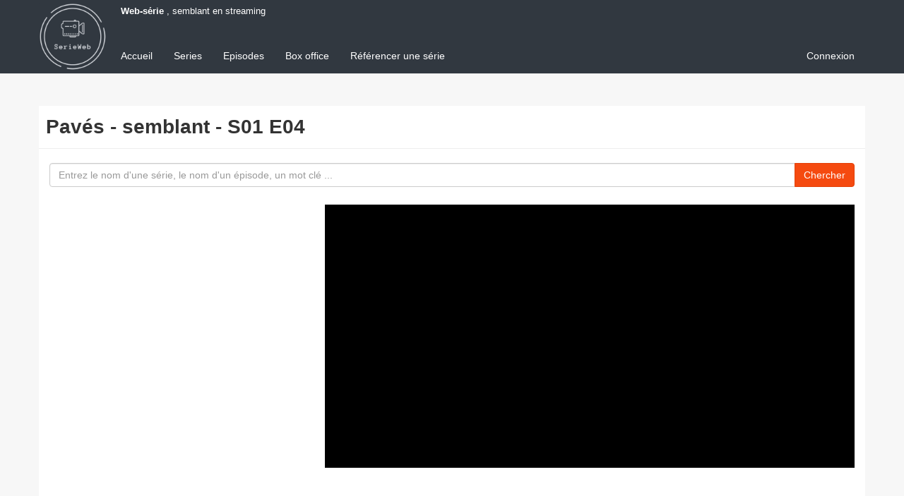

--- FILE ---
content_type: text/html; charset=utf-8
request_url: https://www.serieweb.com/paves-semblant-9022
body_size: 9368
content:
<!DOCTYPE html>
<html>
  <head>
    <meta http-equiv="Content-type" content="text/html; charset=utf-8" />
    <meta http-equiv="X-UA-Compatible" content="IE=edge">
    <meta name="viewport" content="width=device-width, initial-scale=1">

    <title>WEB-SÉRIE PAVÉS : SEMBLANT SUR SERIE WEB .COM</title>
    <meta name="title" content="web-série Pavés : semblant sur serie web .com" />
    <meta name="keywords" content="web-series, webseries, web-série, webserie, série web, série web tv, web-série tv" />
    <meta name="description" content="semblant est un épisode en streaming de la web-série Pavés, diffusé le 12 novembre, à voir sur serie web .com" />
    <meta name="robots" content="noindex,follow,noarchive" />

    <meta property="fb:admins" content="500124770" />
    <meta property="fb:page_id" content="187210774650838" />
    <meta property="fb:app_id" content="130581833630094" />

          <link rel="image_src" href="https://asset0.serieweb.com/photos/video/80a/80a4edce0ebde26bd2ebb99607f057b9.large.jpg" />
      <meta property="og:title" content="Pavés - semblant"/>
      <meta property="og:type" content="video.episode"/>
      <meta property="og:url" content="https://www.serieweb.com/paves-semblant-9022"/>
      <meta property="og:image" content="https://asset0.serieweb.com/photos/video/80a/80a4edce0ebde26bd2ebb99607f057b9.large.jpg"/>
      <meta property="og:site_name" content="Série Web"/>
      <meta property="og:description" content="semblant est un épisode en streaming de la web-série Pavés, diffusé le 12 novembre, à voir sur serie web .com"/>


    <link rel="icon" href="/favicon.png" type="image/png">
    <link rel="alternate" type="application/rss+xml" title="Derniers épisodes des web-séries" href="https://www.serieweb.com/webisodes.rss" />
    <link rel="stylesheet" media="screen" href="https://asset0.serieweb.com/assets/application-665afb9a0ec12086d1ebf4f67cc9c13e424f105c0afc9146e8b4517a2ffbc01a.css" />
    <meta name="csrf-param" content="authenticity_token" />
<meta name="csrf-token" content="62AF2OxIoPYqWT7I4tXzh7Eg2AS0+O91X+6AZXPNfGUxHy78hraPtn1/PYHumxYyHJqGodn8KDmcHr0hmbh/lA==" />

    <script type="text/javascript">
      if (parent.frames.length>0) { window.top.location.href = location.href;};

      window.google_analytics_uacct = "UA-24954301-3";
      window.google_analytics_domain_name = ".serieweb.com";
    </script>

    <script>
  (function(){/*
  
   Copyright The Closure Library Authors.
   SPDX-License-Identifier: Apache-2.0
  */
  'use strict';var g=function(a){var b=0;return function(){return b<a.length?{done:!1,value:a[b++]}:{done:!0}}},l=this||self,m=/^[\w+/_-]+[=]{0,2}$/,p=null,q=function(){},r=function(a){var b=typeof a;if("object"==b)if(a){if(a instanceof Array)return"array";if(a instanceof Object)return b;var c=Object.prototype.toString.call(a);if("[object Window]"==c)return"object";if("[object Array]"==c||"number"==typeof a.length&&"undefined"!=typeof a.splice&&"undefined"!=typeof a.propertyIsEnumerable&&!a.propertyIsEnumerable("splice"))return"array";
  if("[object Function]"==c||"undefined"!=typeof a.call&&"undefined"!=typeof a.propertyIsEnumerable&&!a.propertyIsEnumerable("call"))return"function"}else return"null";else if("function"==b&&"undefined"==typeof a.call)return"object";return b},u=function(a,b){function c(){}c.prototype=b.prototype;a.prototype=new c;a.prototype.constructor=a};var v=function(a,b){Object.defineProperty(l,a,{configurable:!1,get:function(){return b},set:q})};var y=function(a,b){this.b=a===w&&b||"";this.a=x},x={},w={};var aa=function(a,b){a.src=b instanceof y&&b.constructor===y&&b.a===x?b.b:"type_error:TrustedResourceUrl";if(null===p)b:{b=l.document;if((b=b.querySelector&&b.querySelector("script[nonce]"))&&(b=b.nonce||b.getAttribute("nonce"))&&m.test(b)){p=b;break b}p=""}b=p;b&&a.setAttribute("nonce",b)};var z=function(){return Math.floor(2147483648*Math.random()).toString(36)+Math.abs(Math.floor(2147483648*Math.random())^+new Date).toString(36)};var A=function(a,b){b=String(b);"application/xhtml+xml"===a.contentType&&(b=b.toLowerCase());return a.createElement(b)},B=function(a){this.a=a||l.document||document};B.prototype.appendChild=function(a,b){a.appendChild(b)};var C=function(a,b,c,d,e,f){try{var k=a.a,h=A(a.a,"SCRIPT");h.async=!0;aa(h,b);k.head.appendChild(h);h.addEventListener("load",function(){e();d&&k.head.removeChild(h)});h.addEventListener("error",function(){0<c?C(a,b,c-1,d,e,f):(d&&k.head.removeChild(h),f())})}catch(n){f()}};var ba=l.atob("aHR0cHM6Ly93d3cuZ3N0YXRpYy5jb20vaW1hZ2VzL2ljb25zL21hdGVyaWFsL3N5c3RlbS8xeC93YXJuaW5nX2FtYmVyXzI0ZHAucG5n"),ca=l.atob("WW91IGFyZSBzZWVpbmcgdGhpcyBtZXNzYWdlIGJlY2F1c2UgYWQgb3Igc2NyaXB0IGJsb2NraW5nIHNvZnR3YXJlIGlzIGludGVyZmVyaW5nIHdpdGggdGhpcyBwYWdlLg=="),da=l.atob("RGlzYWJsZSBhbnkgYWQgb3Igc2NyaXB0IGJsb2NraW5nIHNvZnR3YXJlLCB0aGVuIHJlbG9hZCB0aGlzIHBhZ2Uu"),ea=function(a,b,c){this.b=a;this.f=new B(this.b);this.a=null;this.c=[];this.g=!1;this.i=b;this.h=c},F=function(a){if(a.b.body&&!a.g){var b=
  function(){D(a);l.setTimeout(function(){return E(a,3)},50)};C(a.f,a.i,2,!0,function(){l[a.h]||b()},b);a.g=!0}},D=function(a){for(var b=G(1,5),c=0;c<b;c++){var d=H(a);a.b.body.appendChild(d);a.c.push(d)}b=H(a);b.style.bottom="0";b.style.left="0";b.style.position="fixed";b.style.width=G(100,110).toString()+"%";b.style.zIndex=G(2147483544,2147483644).toString();b.style["background-color"]=I(249,259,242,252,219,229);b.style["box-shadow"]="0 0 12px #888";b.style.color=I(0,10,0,10,0,10);b.style.display=
  "flex";b.style["justify-content"]="center";b.style["font-family"]="Roboto, Arial";c=H(a);c.style.width=G(80,85).toString()+"%";c.style.maxWidth=G(750,775).toString()+"px";c.style.margin="24px";c.style.display="flex";c.style["align-items"]="flex-start";c.style["justify-content"]="center";d=A(a.f.a,"IMG");d.className=z();d.src=ba;d.style.height="24px";d.style.width="24px";d.style["padding-right"]="16px";var e=H(a),f=H(a);f.style["font-weight"]="bold";f.textContent=ca;var k=H(a);k.textContent=da;J(a,
  e,f);J(a,e,k);J(a,c,d);J(a,c,e);J(a,b,c);a.a=b;a.b.body.appendChild(a.a);b=G(1,5);for(c=0;c<b;c++)d=H(a),a.b.body.appendChild(d),a.c.push(d)},J=function(a,b,c){for(var d=G(1,5),e=0;e<d;e++){var f=H(a);b.appendChild(f)}b.appendChild(c);c=G(1,5);for(d=0;d<c;d++)e=H(a),b.appendChild(e)},G=function(a,b){return Math.floor(a+Math.random()*(b-a))},I=function(a,b,c,d,e,f){return"rgb("+G(Math.max(a,0),Math.min(b,255)).toString()+","+G(Math.max(c,0),Math.min(d,255)).toString()+","+G(Math.max(e,0),Math.min(f,
  255)).toString()+")"},H=function(a){a=A(a.f.a,"DIV");a.className=z();return a},E=function(a,b){0>=b||null!=a.a&&0!=a.a.offsetHeight&&0!=a.a.offsetWidth||(fa(a),D(a),l.setTimeout(function(){return E(a,b-1)},50))},fa=function(a){var b=a.c;var c="undefined"!=typeof Symbol&&Symbol.iterator&&b[Symbol.iterator];b=c?c.call(b):{next:g(b)};for(c=b.next();!c.done;c=b.next())(c=c.value)&&c.parentNode&&c.parentNode.removeChild(c);a.c=[];(b=a.a)&&b.parentNode&&b.parentNode.removeChild(b);a.a=null};var ia=function(a,b,c,d,e){var f=ha(c),k=function(n){n.appendChild(f);l.setTimeout(function(){f?(0!==f.offsetHeight&&0!==f.offsetWidth?b():a(),f.parentNode&&f.parentNode.removeChild(f)):a()},d)},h=function(n){document.body?k(document.body):0<n?l.setTimeout(function(){h(n-1)},e):b()};h(3)},ha=function(a){var b=document.createElement("div");b.className=a;b.style.width="1px";b.style.height="1px";b.style.position="absolute";b.style.left="-10000px";b.style.top="-10000px";b.style.zIndex="-10000";return b};var K={},L=null;var M=function(){},N="function"==typeof Uint8Array,O=function(a,b){a.b=null;b||(b=[]);a.j=void 0;a.f=-1;a.a=b;a:{if(b=a.a.length){--b;var c=a.a[b];if(!(null===c||"object"!=typeof c||Array.isArray(c)||N&&c instanceof Uint8Array)){a.g=b-a.f;a.c=c;break a}}a.g=Number.MAX_VALUE}a.i={}},P=[],Q=function(a,b){if(b<a.g){b+=a.f;var c=a.a[b];return c===P?a.a[b]=[]:c}if(a.c)return c=a.c[b],c===P?a.c[b]=[]:c},R=function(a,b,c){a.b||(a.b={});if(!a.b[c]){var d=Q(a,c);d&&(a.b[c]=new b(d))}return a.b[c]};
  M.prototype.h=N?function(){var a=Uint8Array.prototype.toJSON;Uint8Array.prototype.toJSON=function(){var b;void 0===b&&(b=0);if(!L){L={};for(var c="ABCDEFGHIJKLMNOPQRSTUVWXYZabcdefghijklmnopqrstuvwxyz0123456789".split(""),d=["+/=","+/","-_=","-_.","-_"],e=0;5>e;e++){var f=c.concat(d[e].split(""));K[e]=f;for(var k=0;k<f.length;k++){var h=f[k];void 0===L[h]&&(L[h]=k)}}}b=K[b];c=[];for(d=0;d<this.length;d+=3){var n=this[d],t=(e=d+1<this.length)?this[d+1]:0;h=(f=d+2<this.length)?this[d+2]:0;k=n>>2;n=(n&
  3)<<4|t>>4;t=(t&15)<<2|h>>6;h&=63;f||(h=64,e||(t=64));c.push(b[k],b[n],b[t]||"",b[h]||"")}return c.join("")};try{return JSON.stringify(this.a&&this.a,S)}finally{Uint8Array.prototype.toJSON=a}}:function(){return JSON.stringify(this.a&&this.a,S)};var S=function(a,b){return"number"!==typeof b||!isNaN(b)&&Infinity!==b&&-Infinity!==b?b:String(b)};M.prototype.toString=function(){return this.a.toString()};var T=function(a){O(this,a)};u(T,M);var U=function(a){O(this,a)};u(U,M);var ja=function(a,b){this.c=new B(a);var c=R(b,T,5);c=new y(w,Q(c,4)||"");this.b=new ea(a,c,Q(b,4));this.a=b},ka=function(a,b,c,d){b=new T(b?JSON.parse(b):null);b=new y(w,Q(b,4)||"");C(a.c,b,3,!1,c,function(){ia(function(){F(a.b);d(!1)},function(){d(!0)},Q(a.a,2),Q(a.a,3),Q(a.a,1))})};var la=function(a,b){V(a,"internal_api_load_with_sb",function(c,d,e){ka(b,c,d,e)});V(a,"internal_api_sb",function(){F(b.b)})},V=function(a,b,c){a=l.btoa(a+b);v(a,c)},W=function(a,b,c){for(var d=[],e=2;e<arguments.length;++e)d[e-2]=arguments[e];e=l.btoa(a+b);e=l[e];if("function"==r(e))e.apply(null,d);else throw Error("API not exported.");};var X=function(a){O(this,a)};u(X,M);var Y=function(a){this.h=window;this.a=a;this.b=Q(this.a,1);this.f=R(this.a,T,2);this.g=R(this.a,U,3);this.c=!1};Y.prototype.start=function(){ma();var a=new ja(this.h.document,this.g);la(this.b,a);na(this)};
  var ma=function(){var a=function(){if(!l.frames.googlefcPresent)if(document.body){var b=document.createElement("iframe");b.style.display="none";b.style.width="0px";b.style.height="0px";b.style.border="none";b.style.zIndex="-1000";b.style.left="-1000px";b.style.top="-1000px";b.name="googlefcPresent";document.body.appendChild(b)}else l.setTimeout(a,5)};a()},na=function(a){var b=Date.now();W(a.b,"internal_api_load_with_sb",a.f.h(),function(){var c;var d=a.b,e=l[l.btoa(d+"loader_js")];if(e){e=l.atob(e);
  e=parseInt(e,10);d=l.btoa(d+"loader_js").split(".");var f=l;d[0]in f||"undefined"==typeof f.execScript||f.execScript("var "+d[0]);for(;d.length&&(c=d.shift());)d.length?f[c]&&f[c]!==Object.prototype[c]?f=f[c]:f=f[c]={}:f[c]=null;c=Math.abs(b-e);c=1728E5>c?0:c}else c=-1;0!=c&&(W(a.b,"internal_api_sb"),Z(a,Q(a.a,6)))},function(c){Z(a,c?Q(a.a,4):Q(a.a,5))})},Z=function(a,b){a.c||(a.c=!0,a=new l.XMLHttpRequest,a.open("GET",b,!0),a.send())};(function(a,b){l[a]=function(c){for(var d=[],e=0;e<arguments.length;++e)d[e-0]=arguments[e];l[a]=q;b.apply(null,d)}})("__d3lUW8vwsKlB__",function(a){"function"==typeof window.atob&&(a=window.atob(a),a=new X(a?JSON.parse(a):null),(new Y(a)).start())});}).call(this);
  
  window.__d3lUW8vwsKlB__("[base64]");
</script>


    <script type='text/javascript'>
      var _gaq = _gaq || [];
      _gaq.push(['_setAccount', 'UA-24954301-3']);
      _gaq.push(['_trackPageview']);

      (function() {
        var ga = document.createElement('script'); ga.type = 'text/javascript'; ga.async = true;
        ga.src = ('https:' == document.location.protocol ? 'https://ssl' : 'http://www') + '.google-analytics.com/ga.js';
        var s = document.getElementsByTagName('script')[0]; s.parentNode.insertBefore(ga, s);
      })();
    </script>
    
  </head>

  <body>
    <nav class="navbar navbar-default navbar-fixed-top" role="navigation">
      <div class="container">
        
        <h1 class="crumb hidden-xs"><a href="https://www.serieweb.com/">Web-série</a> , semblant en streaming</h1>
        <div class="navbar-header">
          <button type="button" class="navbar-toggle" data-toggle="collapse" data-target=".navbar-collapse">
            <span class="sr-only">Menu</span>
            <span class="icon-bar"></span>
            <span class="icon-bar"></span>
            <span class="icon-bar"></span>
          </button>
          <a class="logo-brand" href="https://www.serieweb.com/"><img class="logo" alt="Série Web" src="https://asset3.serieweb.com/assets/serie_web-960a4ee44dccdf62b16b576eb59e571fa9db38a0275cd2aba46634a8ab0820b6.png" /></a>

        </div>
        <div id="navbar" class="navbar-collapse collapse">
          <ul class="nav navbar-nav" role="menu"><li role="presentation"><a role="menuitem" href="https://www.serieweb.com/">Accueil</a></li>
<li role="presentation"><a role="menuitem" href="https://www.serieweb.com/webseries">Series</a></li>
<li role="presentation"><a role="menuitem" href="https://www.serieweb.com/webisodes">Episodes</a></li>
<li role="presentation"><a role="menuitem" href="https://www.serieweb.com/webseries/classement">Box office</a></li>
<li role="presentation"><a role="menuitem" href="https://www.serieweb.com/webseries/new">Référencer une série</a></li></ul>
          <ul class="nav navbar-nav navbar-right" role="menu"><li class="" role="presentation"><a href="https://www.serieweb.com/signin">Connexion</a></li></ul>
        </div>
      </div>
    </nav>

    <div id="main" class="container">
        <div class="page-header clearfix">
          <strong class="title">
            Pavés - semblant - S01 E04
            
          </strong>
        </div>
      <form role="form" action="/webisodes" accept-charset="UTF-8" method="get"><input name="utf8" type="hidden" value="&#x2713;" />
  <div class="form-group"><label class="sr-only control-label" for="s">S</label><div class="input-group"><input placeholder="Entrez le nom d&#39;une série, le nom d&#39;un épisode, un mot clé ..." onclick="this.select();" class="form-control" name="s" id="s" type="text" /><span class="input-group-btn"><button type="submit" class="btn btn btn-primary">Chercher</button></span></div></div>
</form>

      <div class="row">
        <div class="col-xs-12 col-md-8 pull-right" id="content">
          



          <div class="block"><div class="content">
  <div id="episode">

        <div class='player' id='player_container'><iframe frameborder='0' width="100%" height="368" src='https://www.youtube.com/embed/St1GIHodMRw?hl=fr_FR&rel=0&hd=1&showsearch=0' allowfullscreen='true'></iframe></div>

      <div class="ads" id="SW_header">      <style>
      .serieweb-header { width: 320px; height: 50px; }
      @media(min-width: 500px) { .serieweb-header { width: 468px; height: 60px; } }
      @media(min-width: 780px) { .serieweb-header { width: 728px; height: 90px; } }
      </style>
      <script async src="//pagead2.googlesyndication.com/pagead/js/adsbygoogle.js"></script>
      <!-- serieweb_responsive -->
      <ins class="adsbygoogle serieweb-header"
      style="display:inline-block"
      data-ad-client="ca-pub-8742987144705453"
      data-ad-slot="6586209496"></ins>
      <script>
      (adsbygoogle = window.adsbygoogle || []).push({});
      </script>

</div>

      <div class="row">
        <div class="actions col-xs-12 col-sm-6">
          <p><span class="bold">Recommandez cette série à vos amis</span></p>
          <div class="share_link"><div class="fb-like" data-href="https://www.serieweb.com/paves-webserie-526" data-send="false" data-layout="button" data-size="large" data-width="150" data-show-faces="false" data-action="like" data-font="arial"></div></div> <div class="share_link"><div class="twitter-share"><a class="twitter-share-button" target="_blank" data-lang="fr" data-size="large" data-text="Découvrez la web-série Pavés #webseries" data-url="https://www.serieweb.com/paves-webserie-526" data-via="serieweb" href="http://twitter.com/share">Tweet</a></div></div>
        </div>
        <div class="col-xs-12 col-sm-6">
          <div class="links warning">
    <a href="/account/searches/new?webserie_id=526">Ajoutez cette série</a> dans votre compte pour être alerté de la disponibilité des nouveaux épisodes.
</div>

        </div>
      </div>
      <div class="row">
        <div class="col-xs-12 synopsis">
          <span class="bold">Résumé : </span>
          Tu te rends pas compte de ce que ca veut dire.
          <br/>
          <br/>
          Découvrez tous les autres épisodes de la série <a href="https://www.serieweb.com/paves-webserie-526">Pavés</a>
        </div>
      </div>
  </div>
</div></div>
<div id="pagination_episode" class="row">
  <div class="col-xs-6 previous">
      Episode précédent<br/>
      <strong><a href="https://www.serieweb.com/paves-la-9021">S01 E03 - là</a></strong>
      <a href="https://www.serieweb.com/paves-la-9021"><img class="photo" alt="Pavés - là" width="140" height="105" src="https://asset1.serieweb.com/photos/video/352/352041742aa8935bd2ca8bc28f7307b0.medium.jpg" /></a>
  </div>

  <div class="col-xs-6 next">
      Episode suivant<br/>
      <strong><a href="https://www.serieweb.com/paves-dramatique-9023">S01 E05 - dramatique</a></strong>
      <a href="https://www.serieweb.com/paves-dramatique-9023"><img class="photo" alt="Pavés - dramatique" width="140" height="105" src="https://asset2.serieweb.com/photos/video/f89/f89e74f7690b4120809698aa76acb77e.medium.jpg" /></a>
  </div>
  <div class="clear_both clearfix"></div>
</div>

</div>        <div class="col-xs-12 col-md-4 pull-left" id="sidebar">

  <div class="row">
    <div class="col-xs-12 col-sm-6 col-md-12">
      <div class="fb-page" data-href="https://www.facebook.com/webserie" data-tabs="" data-width="" data-height="" data-small-header="true" data-adapt-container-width="true" data-hide-cover="false" data-show-facepile="true">
        <blockquote cite="https://www.facebook.com/webserie" class="fb-xfbml-parse-ignore"><a href="https://www.facebook.com/webserie">WebSeries</a></blockquote>
      </div>
    </div>
    <div class="col-xs-12 col-sm-6 col-md-12">
      <div class="ads" id="SW_sidebar">      <style>
      .serieweb-sidebar { width: 300px; height: 250px; }
      @media(min-width: 992px) { .serieweb-sidebar { width: 300px; height: 600px; } }
      </style>
      <script async src="//pagead2.googlesyndication.com/pagead/js/adsbygoogle.js"></script>
      <!-- serieweb_responsive -->
      <ins class="adsbygoogle serieweb-sidebar"
      style="display:inline-block"
      data-ad-client="ca-pub-8742987144705453"
      data-ad-slot="6586209496"></ins>
      <script>
      (adsbygoogle = window.adsbygoogle || []).push({});
      </script>

</div>
    </div>
  </div>
</div>
      </div>
    </div>

    <footer class="footer">
      <div class="container">
        <div class="pull-left">
          &copy; Serie Web, le guide des <a href="https://www.serieweb.com/">webseries</a>
          &bull; <script id="mail_to-9umetf9b">eval(decodeURIComponent('%76%61%72%20%73%63%72%69%70%74%20%3d%20%64%6f%63%75%6d%65%6e%74%2e%67%65%74%45%6c%65%6d%65%6e%74%42%79%49%64%28%27%6d%61%69%6c%5f%74%6f%2d%39%75%6d%65%74%66%39%62%27%29%3b%76%61%72%20%61%20%3d%20%64%6f%63%75%6d%65%6e%74%2e%63%72%65%61%74%65%45%6c%65%6d%65%6e%74%28%27%61%27%29%3b%61%2e%73%65%74%41%74%74%72%69%62%75%74%65%28%27%68%72%65%66%27%2c%20%27%6d%61%69%6c%74%6f%3a%73%75%70%70%6f%72%74%40%73%65%72%69%65%77%65%62%2e%63%6f%6d%27%29%3b%61%2e%61%70%70%65%6e%64%43%68%69%6c%64%28%64%6f%63%75%6d%65%6e%74%2e%63%72%65%61%74%65%54%65%78%74%4e%6f%64%65%28%27%43%6f%6e%74%61%63%74%27%29%29%3b%73%63%72%69%70%74%2e%70%61%72%65%6e%74%4e%6f%64%65%2e%69%6e%73%65%72%74%42%65%66%6f%72%65%28%61%2c%73%63%72%69%70%74%29%3b'))</script>
          <span class="hidden-xs hidden-sm">
            &bull; en partenariat avec : <a target="_blank" href="https://www.replay.fr">Guide replay</a> &ndash; <a target="_blank" href="http://www.programmetvtnt.com">Programme télé TNT</a>
          </span>
          &bull; <a onclick="try { googlefc.callbackQueue.push(googlefc.showRevocationMessage);} catch(e) {}; return false;" href="#">Confidentialité</a>

        </div>
        <div class="pull-right hidden-xs">
          <a class="social_icon" target="_blank" href="https://www.facebook.com/webserie"><img src="https://asset0.serieweb.com/assets/social_facebook-055b86bac8b7e6902f4cce2ff8c77d055cb439f2f94e9c784c968a0f9a5fd7ef.png" /></a>
          <a class="social_icon" target="_blank" href="https://twitter.com/serieweb"><img src="https://asset2.serieweb.com/assets/social_twitter-a26babf3adc8f457fb41ac47db48c5de1452d208514e3d6a0b1701d6754ac225.png" /></a>
        </div>
      </div>
    </footer>

    <script src="//ajax.googleapis.com/ajax/libs/jquery/1.11.1/jquery.min.js"></script>
    <script src="https://asset3.serieweb.com/assets/application-e50ad0befdc5f72219f9436caf285d74553b26f819c0d77045135073b2333c7e.js"></script>

    <div id="fb-root"></div>
    <script async defer crossorigin="anonymous" src="https://connect.facebook.net/fr_FR/sdk.js#xfbml=1&version=v9.0&appId=130581833630094&autoLogAppEvents=1" nonce="7bcdC60c"></script>

    <script async src="https://platform.twitter.com/widgets.js" charset="utf-8"></script>
  </body>
</html>


--- FILE ---
content_type: text/html; charset=utf-8
request_url: https://www.google.com/recaptcha/api2/aframe
body_size: 266
content:
<!DOCTYPE HTML><html><head><meta http-equiv="content-type" content="text/html; charset=UTF-8"></head><body><script nonce="avDzLFT-uOnuiLo5IljNgQ">/** Anti-fraud and anti-abuse applications only. See google.com/recaptcha */ try{var clients={'sodar':'https://pagead2.googlesyndication.com/pagead/sodar?'};window.addEventListener("message",function(a){try{if(a.source===window.parent){var b=JSON.parse(a.data);var c=clients[b['id']];if(c){var d=document.createElement('img');d.src=c+b['params']+'&rc='+(localStorage.getItem("rc::a")?sessionStorage.getItem("rc::b"):"");window.document.body.appendChild(d);sessionStorage.setItem("rc::e",parseInt(sessionStorage.getItem("rc::e")||0)+1);localStorage.setItem("rc::h",'1768377951080');}}}catch(b){}});window.parent.postMessage("_grecaptcha_ready", "*");}catch(b){}</script></body></html>

--- FILE ---
content_type: application/javascript; charset=utf-8
request_url: https://fundingchoicesmessages.google.com/f/AGSKWxU6tMEQ26txQrumvX8WxzIXFjPdvygQU_9MWajUEpkfTaYKmvP3HJ2AjknsTKb5-TXZFSxZ36Konr4T160yJ8dxLQgSyguuIZkCOwGH-pfqPcw58dGO79urWbsddfYRpByjgMohisciOnqhJF1A9ToBMCtBJcutLXmubqo4rEzKDcbJ4bj6obKMMGCo/_/advertsquare./rightad./adserve-/adheadertxt./xbanner.js
body_size: -1291
content:
window['2d8a307a-3217-4958-b019-248e65918e39'] = true;

--- FILE ---
content_type: application/x-javascript
request_url: https://asset3.serieweb.com/assets/application-e50ad0befdc5f72219f9436caf285d74553b26f819c0d77045135073b2333c7e.js
body_size: 15675
content:
function deleteAccount(){if(!$("#confirm_delete").prop("checked"))return!0;var t=firebase.auth().currentUser;return t&&t["delete"]().then(function(){return $("#delete_form").submit(),!0})["catch"](function(){return alert("Pour pouvoir supprimer votre compte vous devez au pr\xe9alable vous d\xe9connecter et vous reconnecter."),!1}),!1}
/*!
 * Bootstrap v3.4.1 (https://getbootstrap.com/)
 * Copyright 2011-2019 Twitter, Inc.
 * Licensed under the MIT license
 */
if(function(){"use strict";var t=function(h,l){var d;h.rails!==l&&h.error("jquery-ujs has already been loaded!");var t=h(document);h.rails=d={"linkClickSelector":"a[data-confirm], a[data-method], a[data-remote]:not([disabled]), a[data-disable-with], a[data-disable]","buttonClickSelector":"button[data-remote]:not([form]):not(form button), button[data-confirm]:not([form]):not(form button)","inputChangeSelector":"select[data-remote], input[data-remote], textarea[data-remote]","formSubmitSelector":"form:not([data-turbo=true])","formInputClickSelector":"form:not([data-turbo=true]) input[type=submit], form:not([data-turbo=true]) input[type=image], form:not([data-turbo=true]) button[type=submit], form:not([data-turbo=true]) button:not([type]), input[type=submit][form], input[type=image][form], button[type=submit][form], button[form]:not([type])","disableSelector":"input[data-disable-with]:enabled, button[data-disable-with]:enabled, textarea[data-disable-with]:enabled, input[data-disable]:enabled, button[data-disable]:enabled, textarea[data-disable]:enabled","enableSelector":"input[data-disable-with]:disabled, button[data-disable-with]:disabled, textarea[data-disable-with]:disabled, input[data-disable]:disabled, button[data-disable]:disabled, textarea[data-disable]:disabled","requiredInputSelector":"input[name][required]:not([disabled]), textarea[name][required]:not([disabled])","fileInputSelector":"input[name][type=file]:not([disabled])","linkDisableSelector":"a[data-disable-with], a[data-disable]","buttonDisableSelector":"button[data-remote][data-disable-with], button[data-remote][data-disable]","csrfToken":function(){return h("meta[name=csrf-token]").attr("content")},"csrfParam":function(){return h("meta[name=csrf-param]").attr("content")},"CSRFProtection":function(t){var e=d.csrfToken();e&&t.setRequestHeader("X-CSRF-Token",e)},"refreshCSRFTokens":function(){h('form input[name="'+d.csrfParam()+'"]').val(d.csrfToken())},"fire":function(t,e,i){var n=h.Event(e);return t.trigger(n,i),!1!==n.result},"confirm":function(t){return confirm(t)},"ajax":function(t){return h.ajax(t)},"href":function(t){return t[0].href},"isRemote":function(t){return t.data("remote")!==l&&!1!==t.data("remote")},"handleRemote":function(n){var t,e,i,o,s,a;if(d.fire(n,"ajax:before")){if(o=n.data("with-credentials")||null,s=n.data("type")||h.ajaxSettings&&h.ajaxSettings.dataType,n.is("form")){t=n.data("ujs:submit-button-formmethod")||n.attr("method"),e=n.data("ujs:submit-button-formaction")||n.attr("action"),i=h(n[0]).serializeArray();var r=n.data("ujs:submit-button");r&&(i.push(r),n.data("ujs:submit-button",null)),n.data("ujs:submit-button-formmethod",null),n.data("ujs:submit-button-formaction",null)}else n.is(d.inputChangeSelector)?(t=n.data("method"),e=n.data("url"),i=n.serialize(),n.data("params")&&(i=i+"&"+n.data("params"))):n.is(d.buttonClickSelector)?(t=n.data("method")||"get",e=n.data("url"),i=n.serialize(),n.data("params")&&(i=i+"&"+n.data("params"))):(t=n.data("method"),e=d.href(n),i=n.data("params")||null);return a={"type":t||"GET","data":i,"dataType":s,"beforeSend":function(t,e){if(e.dataType===l&&t.setRequestHeader("accept","*/*;q=0.5, "+e.accepts.script),!d.fire(n,"ajax:beforeSend",[t,e]))return!1;n.trigger("ajax:send",t)},"success":function(t,e,i){n.trigger("ajax:success",[t,e,i])},"complete":function(t,e){n.trigger("ajax:complete",[t,e])},"error":function(t,e,i){n.trigger("ajax:error",[t,e,i])},"crossDomain":d.isCrossDomain(e)},o&&(a.xhrFields={"withCredentials":o}),e&&(a.url=e),d.ajax(a)}return!1},"isCrossDomain":function(t){var e=document.createElement("a");e.href=location.href;var i=document.createElement("a");try{return i.href=t,i.href=i.href,!((!i.protocol||":"===i.protocol)&&!i.host||e.protocol+"//"+e.host==i.protocol+"//"+i.host)}catch(n){return!0}},"handleMethod":function(t){var e=d.href(t),i=t.data("method"),n=t.attr("target"),o=d.csrfToken(),s=d.csrfParam(),a=h('<form method="post" action="'+e+'"></form>'),r='<input name="_method" value="'+i+'" type="hidden" />';s===l||o===l||d.isCrossDomain(e)||(r+='<input name="'+s+'" value="'+o+'" type="hidden" />'),n&&a.attr("target",n),a.hide().append(r).appendTo("body"),a.submit()},"formElements":function(t,e){return t.is("form")?h(t[0].elements).filter(e):t.find(e)},"disableFormElements":function(t){d.formElements(t,d.disableSelector).each(function(){d.disableFormElement(h(this))})},"disableFormElement":function(t){var e,i;e=t.is("button")?"html":"val",(i=t.data("disable-with"))!==l&&(t.data("ujs:enable-with",t[e]()),t[e](i)),t.prop("disabled",!0),t.data("ujs:disabled",!0)},"enableFormElements":function(t){d.formElements(t,d.enableSelector).each(function(){d.enableFormElement(h(this))})},"enableFormElement":function(t){var e=t.is("button")?"html":"val";t.data("ujs:enable-with")!==l&&(t[e](t.data("ujs:enable-with")),t.removeData("ujs:enable-with")),t.prop("disabled",!1),t.removeData("ujs:disabled")},"allowAction":function(t){var e,i=t.data("confirm"),n=!1;if(!i)return!0;if(d.fire(t,"confirm")){try{n=d.confirm(i)}catch(o){(console.error||console.log).call(console,o.stack||o)}e=d.fire(t,"confirm:complete",[n])}return n&&e},"blankInputs":function(t,e,i){var n,o,s,a=h(),r=e||"input,textarea",l=t.find(r),d={};return l.each(function(){(n=h(this)).is("input[type=radio]")?(s=n.attr("name"),d[s]||(0===t.find('input[type=radio]:checked[name="'+s+'"]').length&&(o=t.find('input[type=radio][name="'+s+'"]'),a=a.add(o)),d[s]=s)):(n.is("input[type=checkbox],input[type=radio]")?n.is(":checked"):!!n.val())===i&&(a=a.add(n))}),!!a.length&&a},"nonBlankInputs":function(t,e){return d.blankInputs(t,e,!0)},"stopEverything":function(t){return h(t.target).trigger("ujs:everythingStopped"),t.stopImmediatePropagation(),!1},"disableElement":function(t){var e=t.data("disable-with");e!==l&&(t.data("ujs:enable-with",t.html()),t.html(e)),t.on("click.railsDisable",function(t){return d.stopEverything(t)}),t.data("ujs:disabled",!0)},"enableElement":function(t){t.data("ujs:enable-with")!==l&&(t.html(t.data("ujs:enable-with")),t.removeData("ujs:enable-with")),t.off("click.railsDisable"),t.removeData("ujs:disabled")}},d.fire(t,"rails:attachBindings")&&(h.ajaxPrefilter(function(t,e,i){t.crossDomain||d.CSRFProtection(i)}),h(window).on("pageshow.rails",function(){h(h.rails.enableSelector).each(function(){var t=h(this);t.data("ujs:disabled")&&h.rails.enableFormElement(t)}),h(h.rails.linkDisableSelector).each(function(){var t=h(this);t.data("ujs:disabled")&&h.rails.enableElement(t)})}),t.on("ajax:complete",d.linkDisableSelector,function(){d.enableElement(h(this))}),t.on("ajax:complete",d.buttonDisableSelector,function(){d.enableFormElement(h(this))}),t.on("click.rails",d.linkClickSelector,function(t){var e=h(this),i=e.data("method"),n=e.data("params"),o=t.metaKey||t.ctrlKey;if(!d.allowAction(e))return d.stopEverything(t);if(!o&&e.is(d.linkDisableSelector)&&d.disableElement(e),d.isRemote(e)){if(o&&(!i||"GET"===i)&&!n)return!0;var s=d.handleRemote(e);return!1===s?d.enableElement(e):s.fail(function(){d.enableElement(e)}),!1}return i?(d.handleMethod(e),!1):void 0}),t.on("click.rails",d.buttonClickSelector,function(t){var e=h(this);if(!d.allowAction(e)||!d.isRemote(e))return d.stopEverything(t);e.is(d.buttonDisableSelector)&&d.disableFormElement(e);var i=d.handleRemote(e);return!1===i?d.enableFormElement(e):i.fail(function(){d.enableFormElement(e)}),!1}),t.on("change.rails",d.inputChangeSelector,function(t){var e=h(this);return d.allowAction(e)&&d.isRemote(e)?(d.handleRemote(e),!1):d.stopEverything(t)}),t.on("submit.rails",d.formSubmitSelector,function(t){var e,i,n=h(this),o=d.isRemote(n);if(!d.allowAction(n))return d.stopEverything(t);if(n.attr("novalidate")===l)if(n.data("ujs:formnovalidate-button")===l){if((e=d.blankInputs(n,d.requiredInputSelector,!1))&&d.fire(n,"ajax:aborted:required",[e]))return d.stopEverything(t)}else n.data("ujs:formnovalidate-button",l);if(o){if(i=d.nonBlankInputs(n,d.fileInputSelector)){setTimeout(function(){d.disableFormElements(n)},13);var s=d.fire(n,"ajax:aborted:file",[i]);return s||setTimeout(function(){d.enableFormElements(n)},13),s}return d.handleRemote(n),!1}setTimeout(function(){d.disableFormElements(n)},13)}),t.on("click.rails",d.formInputClickSelector,function(t){var e=h(this);if(!d.allowAction(e))return d.stopEverything(t);var i=e.attr("name"),n=i?{"name":i,"value":e.val()}:null,o=e.closest("form");0===o.length&&(o=h("#"+e.attr("form"))),o.data("ujs:submit-button",n),o.data("ujs:formnovalidate-button",e.attr("formnovalidate")),o.data("ujs:submit-button-formaction",e.attr("formaction")),o.data("ujs:submit-button-formmethod",e.attr("formmethod"))}),t.on("ajax:send.rails",d.formSubmitSelector,function(t){this===t.target&&d.disableFormElements(h(this))}),t.on("ajax:complete.rails",d.formSubmitSelector,function(t){this===t.target&&d.enableFormElements(h(this))}),h(function(){d.refreshCSRFTokens()}))};window.jQuery?t(jQuery):"object"==typeof exports&&"object"==typeof module&&(module.exports=t)}(),"undefined"==typeof jQuery)throw new Error("Bootstrap's JavaScript requires jQuery");!function(){"use strict";var t=jQuery.fn.jquery.split(" ")[0].split(".");if(t[0]<2&&t[1]<9||1==t[0]&&9==t[1]&&t[2]<1||3<t[0])throw new Error("Bootstrap's JavaScript requires jQuery version 1.9.1 or higher, but lower than version 4")}(),function(n){"use strict";function t(){var t=document.createElement("bootstrap"),e={"WebkitTransition":"webkitTransitionEnd","MozTransition":"transitionend","OTransition":"oTransitionEnd otransitionend","transition":"transitionend"};for(var i in e)if(t.style[i]!==undefined)return{"end":e[i]};return!1}n.fn.emulateTransitionEnd=function(t){var e=!1,i=this;return n(this).one("bsTransitionEnd",function(){e=!0}),setTimeout(function(){e||n(i).trigger(n.support.transition.end)},t),this},n(function(){n.support.transition=t(),n.support.transition&&(n.event.special.bsTransitionEnd={"bindType":n.support.transition.end,"delegateType":n.support.transition.end,"handle":function(t){if(n(t.target).is(this))return t.handleObj.handler.apply(this,arguments)}})})}(jQuery),function(s){"use strict";function t(i){return this.each(function(){var t=s(this),e=t.data("bs.alert");e||t.data("bs.alert",e=new a(this)),"string"==typeof i&&e[i].call(t)})}var e='[data-dismiss="alert"]',a=function(t){s(t).on("click",e,this.close)};a.VERSION="3.4.1",a.TRANSITION_DURATION=150,a.prototype.close=function(t){function e(){o.detach().trigger("closed.bs.alert").remove()}var i=s(this),n=i.attr("data-target");n||(n=(n=i.attr("href"))&&n.replace(/.*(?=#[^\s]*$)/,"")),n="#"===n?[]:n;var o=s(document).find(n);t&&t.preventDefault(),o.length||(o=i.closest(".alert")),o.trigger(t=s.Event("close.bs.alert")),t.isDefaultPrevented()||(o.removeClass("in"),s.support.transition&&o.hasClass("fade")?o.one("bsTransitionEnd",e).emulateTransitionEnd(a.TRANSITION_DURATION):e())};var i=s.fn.alert;s.fn.alert=t,s.fn.alert.Constructor=a,s.fn.alert.noConflict=function(){return s.fn.alert=i,this},s(document).on("click.bs.alert.data-api",e,a.prototype.close)}(jQuery),function(s){"use strict";function i(n){return this.each(function(){var t=s(this),e=t.data("bs.button"),i="object"==typeof n&&n;e||t.data("bs.button",e=new o(this,i)),"toggle"==n?e.toggle():n&&e.setState(n)})}var o=function(t,e){this.$element=s(t),this.options=s.extend({},o.DEFAULTS,e),this.isLoading=!1};o.VERSION="3.4.1",o.DEFAULTS={"loadingText":"loading..."},o.prototype.setState=function(t){var e="disabled",i=this.$element,n=i.is("input")?"val":"html",o=i.data();t+="Text",null==o.resetText&&i.data("resetText",i[n]()),setTimeout(s.proxy(function(){i[n](null==o[t]?this.options[t]:o[t]),"loadingText"==t?(this.isLoading=!0,i.addClass(e).attr(e,e).prop(e,!0)):this.isLoading&&(this.isLoading=!1,i.removeClass(e).removeAttr(e).prop(e,!1))},this),0)},o.prototype.toggle=function(){var t=!0,e=this.$element.closest('[data-toggle="buttons"]');if(e.length){var i=this.$element.find("input");"radio"==i.prop("type")?(i.prop("checked")&&(t=!1),e.find(".active").removeClass("active"),this.$element.addClass("active")):"checkbox"==i.prop("type")&&(i.prop("checked")!==this.$element.hasClass("active")&&(t=!1),this.$element.toggleClass("active")),i.prop("checked",this.$element.hasClass("active")),t&&i.trigger("change")}else this.$element.attr("aria-pressed",!this.$element.hasClass("active")),this.$element.toggleClass("active")};var t=s.fn.button;s.fn.button=i,s.fn.button.Constructor=o,s.fn.button.noConflict=function(){return s.fn.button=t,this},s(document).on("click.bs.button.data-api",'[data-toggle^="button"]',function(t){var e=s(t.target).closest(".btn");i.call(e,"toggle"),s(t.target).is('input[type="radio"], input[type="checkbox"]')||(t.preventDefault(),e.is("input,button")?e.trigger("focus"):e.find("input:visible,button:visible").first().trigger("focus"))}).on("focus.bs.button.data-api blur.bs.button.data-api",'[data-toggle^="button"]',function(t){s(t.target).closest(".btn").toggleClass("focus",/^focus(in)?$/.test(t.type))})}(jQuery),function(c){"use strict";function r(o){return this.each(function(){var t=c(this),e=t.data("bs.carousel"),i=c.extend({},p.DEFAULTS,t.data(),"object"==typeof o&&o),n="string"==typeof o?o:i.slide;e||t.data("bs.carousel",e=new p(this,i)),"number"==typeof o?e.to(o):n?e[n]():i.interval&&e.pause().cycle()})}var p=function(t,e){this.$element=c(t),this.$indicators=this.$element.find(".carousel-indicators"),this.options=e,this.paused=null,this.sliding=null,this.interval=null,this.$active=null,this.$items=null,this.options.keyboard&&this.$element.on("keydown.bs.carousel",c.proxy(this.keydown,this)),"hover"==this.options.pause&&!("ontouchstart"in document.documentElement)&&this.$element.on("mouseenter.bs.carousel",c.proxy(this.pause,this)).on("mouseleave.bs.carousel",c.proxy(this.cycle,this))};p.VERSION="3.4.1",p.TRANSITION_DURATION=600,p.DEFAULTS={"interval":5e3,"pause":"hover","wrap":!0,"keyboard":!0},p.prototype.keydown=function(t){if(!/input|textarea/i.test(t.target.tagName)){switch(t.which){case 37:this.prev();break;case 39:this.next();break;default:return}t.preventDefault()}},p.prototype.cycle=function(t){return t||(this.paused=!1),this.interval&&clearInterval(this.interval),this.options.interval&&!this.paused&&(this.interval=setInterval(c.proxy(this.next,this),this.options.interval)),this},p.prototype.getItemIndex=function(t){return this.$items=t.parent().children(".item"),this.$items.index(t||this.$active)},p.prototype.getItemForDirection=function(t,e){var i=this.getItemIndex(e);if(("prev"==t&&0===i||"next"==t&&i==this.$items.length-1)&&!this.options.wrap)return e;var n=(i+("prev"==t?-1:1))%this.$items.length;return this.$items.eq(n)},p.prototype.to=function(t){var e=this,i=this.getItemIndex(this.$active=this.$element.find(".item.active"));if(!(t>this.$items.length-1||t<0))return this.sliding?this.$element.one("slid.bs.carousel",function(){e.to(t)}):i==t?this.pause().cycle():this.slide(i<t?"next":"prev",this.$items.eq(t))},p.prototype.pause=function(t){return t||(this.paused=!0),this.$element.find(".next, .prev").length&&c.support.transition&&(this.$element.trigger(c.support.transition.end),this.cycle(!0)),this.interval=clearInterval(this.interval),this},p.prototype.next=function(){if(!this.sliding)return this.slide("next")},p.prototype.prev=function(){if(!this.sliding)return this.slide("prev")},p.prototype.slide=function(t,e){var i=this.$element.find(".item.active"),n=e||this.getItemForDirection(t,i),o=this.interval,s="next"==t?"left":"right",a=this;if(n.hasClass("active"))return this.sliding=!1;var r=n[0],l=c.Event("slide.bs.carousel",{"relatedTarget":r,"direction":s});if(this.$element.trigger(l),!l.isDefaultPrevented()){if(this.sliding=!0,o&&this.pause(),this.$indicators.length){this.$indicators.find(".active").removeClass("active");var d=c(this.$indicators.children()[this.getItemIndex(n)]);d&&d.addClass("active")}var h=c.Event("slid.bs.carousel",{"relatedTarget":r,"direction":s});return c.support.transition&&this.$element.hasClass("slide")?(n.addClass(t),"object"==typeof n&&n.length&&n[0].offsetWidth,i.addClass(s),n.addClass(s),i.one("bsTransitionEnd",function(){n.removeClass([t,s].join(" ")).addClass("active"),i.removeClass(["active",s].join(" ")),a.sliding=!1,setTimeout(function(){a.$element.trigger(h)},0)}).emulateTransitionEnd(p.TRANSITION_DURATION)):(i.removeClass("active"),n.addClass("active"),this.sliding=!1,this.$element.trigger(h)),o&&this.cycle(),this}};var t=c.fn.carousel;c.fn.carousel=r,c.fn.carousel.Constructor=p,c.fn.carousel.noConflict=function(){return c.fn.carousel=t,this};var e=function(t){var e=c(this),i=e.attr("href");i&&(i=i.replace(/.*(?=#[^\s]+$)/,""));var n=e.attr("data-target")||i,o=c(document).find(n);if(o.hasClass("carousel")){var s=c.extend({},o.data(),e.data()),a=e.attr("data-slide-to");a&&(s.interval=!1),r.call(o,s),a&&o.data("bs.carousel").to(a),t.preventDefault()}};c(document).on("click.bs.carousel.data-api","[data-slide]",e).on("click.bs.carousel.data-api","[data-slide-to]",e),c(window).on("load",function(){c('[data-ride="carousel"]').each(function(){var t=c(this);r.call(t,t.data())})})}(jQuery),function(a){"use strict";function o(t){var e,i=t.attr("data-target")||(e=t.attr("href"))&&e.replace(/.*(?=#[^\s]+$)/,"");return a(document).find(i)}function r(n){return this.each(function(){var t=a(this),e=t.data("bs.collapse"),i=a.extend({},l.DEFAULTS,t.data(),"object"==typeof n&&n);!e&&i.toggle&&/show|hide/.test(n)&&(i.toggle=!1),e||t.data("bs.collapse",e=new l(this,i)),"string"==typeof n&&e[n]()})}var l=function(t,e){this.$element=a(t),this.options=a.extend({},l.DEFAULTS,e),this.$trigger=a('[data-toggle="collapse"][href="#'+t.id+'"],[data-toggle="collapse"][data-target="#'+t.id+'"]'),this.transitioning=null,this.options.parent?this.$parent=this.getParent():this.addAriaAndCollapsedClass(this.$element,this.$trigger),this.options.toggle&&this.toggle()};l.VERSION="3.4.1",l.TRANSITION_DURATION=350,l.DEFAULTS={"toggle":!0},l.prototype.dimension=function(){return this.$element.hasClass("width")?"width":"height"},l.prototype.show=function(){if(!this.transitioning&&!this.$element.hasClass("in")){var t,e=this.$parent&&this.$parent.children(".panel").children(".in, .collapsing");if(!(e&&e.length&&(t=e.data("bs.collapse"))&&t.transitioning)){var i=a.Event("show.bs.collapse");if(this.$element.trigger(i),!i.isDefaultPrevented()){e&&e.length&&(r.call(e,"hide"),t||e.data("bs.collapse",null));var n=this.dimension();this.$element.removeClass("collapse").addClass("collapsing")[n](0).attr("aria-expanded",!0),this.$trigger.removeClass("collapsed").attr("aria-expanded",!0),this.transitioning=1;var o=function(){this.$element.removeClass("collapsing").addClass("collapse in")[n](""),this.transitioning=0,this.$element.trigger("shown.bs.collapse")};if(!a.support.transition)return o.call(this);var s=a.camelCase(["scroll",n].join("-"));this.$element.one("bsTransitionEnd",a.proxy(o,this)).emulateTransitionEnd(l.TRANSITION_DURATION)[n](this.$element[0][s])}}}},l.prototype.hide=function(){if(!this.transitioning&&this.$element.hasClass("in")){var t=a.Event("hide.bs.collapse");if(this.$element.trigger(t),!t.isDefaultPrevented()){var e=this.dimension();this.$element[e](this.$element[e]())[0].offsetHeight,this.$element.addClass("collapsing").removeClass("collapse in").attr("aria-expanded",!1),this.$trigger.addClass("collapsed").attr("aria-expanded",!1),this.transitioning=1;var i=function(){this.transitioning=0,this.$element.removeClass("collapsing").addClass("collapse").trigger("hidden.bs.collapse")};if(!a.support.transition)return i.call(this);this.$element[e](0).one("bsTransitionEnd",a.proxy(i,this)).emulateTransitionEnd(l.TRANSITION_DURATION)}}},l.prototype.toggle=function(){this[this.$element.hasClass("in")?"hide":"show"]()},l.prototype.getParent=function(){return a(document).find(this.options.parent).find('[data-toggle="collapse"][data-parent="'+this.options.parent+'"]').each(a.proxy(function(t,e){var i=a(e);this.addAriaAndCollapsedClass(o(i),i)},this)).end()},l.prototype.addAriaAndCollapsedClass=function(t,e){var i=t.hasClass("in");t.attr("aria-expanded",i),e.toggleClass("collapsed",!i).attr("aria-expanded",i)};var t=a.fn.collapse;a.fn.collapse=r,a.fn.collapse.Constructor=l,a.fn.collapse.noConflict=function(){return a.fn.collapse=t,this},a(document).on("click.bs.collapse.data-api",'[data-toggle="collapse"]',function(t){var e=a(this);e.attr("data-target")||t.preventDefault();var i=o(e),n=i.data("bs.collapse")?"toggle":e.data();r.call(i,n)})}(jQuery),function(r){"use strict";function l(t){var e=t.attr("data-target");e||(e=(e=t.attr("href"))&&/#[A-Za-z]/.test(e)&&e.replace(/.*(?=#[^\s]*$)/,""));var i="#"!==e?r(document).find(e):null;return i&&i.length?i:t.parent()}function s(n){n&&3===n.which||(r(e).remove(),r(d).each(function(){var t=r(this),e=l(t),i={"relatedTarget":this};e.hasClass("open")&&(n&&"click"==n.type&&/input|textarea/i.test(n.target.tagName)&&r.contains(e[0],n.target)||(e.trigger(n=r.Event("hide.bs.dropdown",i)),n.isDefaultPrevented()||(t.attr("aria-expanded","false"),e.removeClass("open").trigger(r.Event("hidden.bs.dropdown",i)))))}))}function t(i){return this.each(function(){var t=r(this),e=t.data("bs.dropdown");e||t.data("bs.dropdown",e=new n(this)),"string"==typeof i&&e[i].call(t)})}var e=".dropdown-backdrop",d='[data-toggle="dropdown"]',n=function(t){r(t).on("click.bs.dropdown",this.toggle)};n.VERSION="3.4.1",n.prototype.toggle=function(t){var e=r(this);if(!e.is(".disabled, :disabled")){var i=l(e),n=i.hasClass("open");if(s(),!n){"ontouchstart"in document.documentElement&&!i.closest(".navbar-nav").length&&r(document.createElement("div")).addClass("dropdown-backdrop").insertAfter(r(this)).on("click",s);var o={"relatedTarget":this};if(i.trigger(t=r.Event("show.bs.dropdown",o)),t.isDefaultPrevented())return;e.trigger("focus").attr("aria-expanded","true"),i.toggleClass("open").trigger(r.Event("shown.bs.dropdown",o))}return!1}},n.prototype.keydown=function(t){if(/(38|40|27|32)/.test(t.which)&&!/input|textarea/i.test(t.target.tagName)){var e=r(this);if(t.preventDefault(),t.stopPropagation(),!e.is(".disabled, :disabled")){var i=l(e),n=i.hasClass("open");if(!n&&27!=t.which||n&&27==t.which)return 27==t.which&&i.find(d).trigger("focus"),e.trigger("click");var o=" li:not(.disabled):visible a",s=i.find(".dropdown-menu"+o);if(s.length){var a=s.index(t.target);38==t.which&&0<a&&a--,40==t.which&&a<s.length-1&&a++,~a||(a=0),s.eq(a).trigger("focus")}}}};var i=r.fn.dropdown;r.fn.dropdown=t,r.fn.dropdown.Constructor=n,r.fn.dropdown.noConflict=function(){return r.fn.dropdown=i,this},r(document).on("click.bs.dropdown.data-api",s).on("click.bs.dropdown.data-api",".dropdown form",function(t){t.stopPropagation()}).on("click.bs.dropdown.data-api",d,n.prototype.toggle).on("keydown.bs.dropdown.data-api",d,n.prototype.keydown).on("keydown.bs.dropdown.data-api",".dropdown-menu",n.prototype.keydown)}(jQuery),function(a){"use strict";function r(n,o){return this.each(function(){var t=a(this),e=t.data("bs.modal"),i=a.extend({},s.DEFAULTS,t.data(),"object"==typeof n&&n);e||t.data("bs.modal",e=new s(this,i)),"string"==typeof n?e[n](o):i.show&&e.show(o)})}var s=function(t,e){this.options=e,this.$body=a(document.body),this.$element=a(t),this.$dialog=this.$element.find(".modal-dialog"),this.$backdrop=null,this.isShown=null,this.originalBodyPad=null,this.scrollbarWidth=0,this.ignoreBackdropClick=!1,this.fixedContent=".navbar-fixed-top, .navbar-fixed-bottom",this.options.remote&&this.$element.find(".modal-content").load(this.options.remote,a.proxy(function(){this.$element.trigger("loaded.bs.modal")},this))};s.VERSION="3.4.1",s.TRANSITION_DURATION=300,s.BACKDROP_TRANSITION_DURATION=150,s.DEFAULTS={"backdrop":!0,"keyboard":!0,"show":!0},s.prototype.toggle=function(t){return this.isShown?this.hide():this.show(t)},s.prototype.show=function(i){var n=this,t=a.Event("show.bs.modal",{"relatedTarget":i});this.$element.trigger(t),this.isShown||t.isDefaultPrevented()||(this.isShown=!0,this.checkScrollbar(),this.setScrollbar(),this.$body.addClass("modal-open"),this.escape(),this.resize(),this.$element.on("click.dismiss.bs.modal",'[data-dismiss="modal"]',a.proxy(this.hide,this)),this.$dialog.on("mousedown.dismiss.bs.modal",function(){n.$element.one("mouseup.dismiss.bs.modal",function(t){a(t.target).is(n.$element)&&(n.ignoreBackdropClick=!0)})}),this.backdrop(function(){var t=a.support.transition&&n.$element.hasClass("fade");n.$element.parent().length||n.$element.appendTo(n.$body),n.$element.show().scrollTop(0),n.adjustDialog(),t&&n.$element[0].offsetWidth,n.$element.addClass("in"),n.enforceFocus();var e=a.Event("shown.bs.modal",{"relatedTarget":i});t?n.$dialog.one("bsTransitionEnd",function(){n.$element.trigger("focus").trigger(e)}).emulateTransitionEnd(s.TRANSITION_DURATION):n.$element.trigger("focus").trigger(e)}))},s.prototype.hide=function(t){t&&t.preventDefault(),t=a.Event("hide.bs.modal"),this.$element.trigger(t),this.isShown&&!t.isDefaultPrevented()&&(this.isShown=!1,this.escape(),this.resize(),a(document).off("focusin.bs.modal"),this.$element.removeClass("in").off("click.dismiss.bs.modal").off("mouseup.dismiss.bs.modal"),this.$dialog.off("mousedown.dismiss.bs.modal"),a.support.transition&&this.$element.hasClass("fade")?this.$element.one("bsTransitionEnd",a.proxy(this.hideModal,this)).emulateTransitionEnd(s.TRANSITION_DURATION):this.hideModal())},s.prototype.enforceFocus=function(){a(document).off("focusin.bs.modal").on("focusin.bs.modal",a.proxy(function(t){document===t.target||this.$element[0]===t.target||this.$element.has(t.target).length||this.$element.trigger("focus")},this))},s.prototype.escape=function(){this.isShown&&this.options.keyboard?this.$element.on("keydown.dismiss.bs.modal",a.proxy(function(t){27==t.which&&this.hide()},this)):this.isShown||this.$element.off("keydown.dismiss.bs.modal")},s.prototype.resize=function(){this.isShown?a(window).on("resize.bs.modal",a.proxy(this.handleUpdate,this)):a(window).off("resize.bs.modal")},s.prototype.hideModal=function(){var t=this;this.$element.hide(),this.backdrop(function(){t.$body.removeClass("modal-open"),t.resetAdjustments(),t.resetScrollbar(),t.$element.trigger("hidden.bs.modal")})},s.prototype.removeBackdrop=function(){this.$backdrop&&this.$backdrop.remove(),this.$backdrop=null},s.prototype.backdrop=function(t){var e=this,i=this.$element.hasClass("fade")?"fade":"";if(this.isShown&&this.options.backdrop){var n=a.support.transition&&i;if(this.$backdrop=a(document.createElement("div")).addClass("modal-backdrop "+i).appendTo(this.$body),this.$element.on("click.dismiss.bs.modal",a.proxy(function(t){this.ignoreBackdropClick?this.ignoreBackdropClick=!1:t.target===t.currentTarget&&("static"==this.options.backdrop?this.$element[0].focus():this.hide())},this)),n&&this.$backdrop[0].offsetWidth,this.$backdrop.addClass("in"),!t)return;n?this.$backdrop.one("bsTransitionEnd",t).emulateTransitionEnd(s.BACKDROP_TRANSITION_DURATION):t()}else if(!this.isShown&&this.$backdrop){this.$backdrop.removeClass("in");var o=function(){e.removeBackdrop(),t&&t()};a.support.transition&&this.$element.hasClass("fade")?this.$backdrop.one("bsTransitionEnd",o).emulateTransitionEnd(s.BACKDROP_TRANSITION_DURATION):o()}else t&&t()},s.prototype.handleUpdate=function(){this.adjustDialog()},s.prototype.adjustDialog=function(){var t=this.$element[0].scrollHeight>document.documentElement.clientHeight;this.$element.css({"paddingLeft":!this.bodyIsOverflowing&&t?this.scrollbarWidth:"","paddingRight":this.bodyIsOverflowing&&!t?this.scrollbarWidth:""})},s.prototype.resetAdjustments=function(){this.$element.css({"paddingLeft":"","paddingRight":""})},s.prototype.checkScrollbar=function(){var t=window.innerWidth;if(!t){var e=document.documentElement.getBoundingClientRect();t=e.right-Math.abs(e.left)}this.bodyIsOverflowing=document.body.clientWidth<t,this.scrollbarWidth=this.measureScrollbar()},s.prototype.setScrollbar=function(){var t=parseInt(this.$body.css("padding-right")||0,10);this.originalBodyPad=document.body.style.paddingRight||"";var o=this.scrollbarWidth;this.bodyIsOverflowing&&(this.$body.css("padding-right",t+o),a(this.fixedContent).each(function(t,e){var i=e.style.paddingRight,n=a(e).css("padding-right");a(e).data("padding-right",i).css("padding-right",parseFloat(n)+o+"px")}))},s.prototype.resetScrollbar=function(){this.$body.css("padding-right",this.originalBodyPad),a(this.fixedContent).each(function(t,e){var i=a(e).data("padding-right");a(e).removeData("padding-right"),e.style.paddingRight=i||""})},s.prototype.measureScrollbar=function(){var t=document.createElement("div");t.className="modal-scrollbar-measure",this.$body.append(t);var e=t.offsetWidth-t.clientWidth;return this.$body[0].removeChild(t),e};var t=a.fn.modal;a.fn.modal=r,a.fn.modal.Constructor=s,a.fn.modal.noConflict=function(){return a.fn.modal=t,this},a(document).on("click.bs.modal.data-api",'[data-toggle="modal"]',function(t){var e=a(this),i=e.attr("href"),n=e.attr("data-target")||i&&i.replace(/.*(?=#[^\s]+$)/,""),o=a(document).find(n),s=o.data("bs.modal")?"toggle":a.extend({"remote":!/#/.test(i)&&i},o.data(),e.data());e.is("a")&&t.preventDefault(),o.one("show.bs.modal",function(t){t.isDefaultPrevented()||o.one("hidden.bs.modal",function(){e.is(":visible")&&e.trigger("focus")})}),r.call(o,s,this)})}(jQuery),function(m){"use strict";function f(t,e){var i=t.nodeName.toLowerCase();if(-1!==m.inArray(i,e))return-1===m.inArray(i,a)||Boolean(t.nodeValue.match(r)||t.nodeValue.match(l));for(var n=m(e).filter(function(t,e){return e instanceof RegExp}),o=0,s=n.length;o<s;o++)if(i.match(n[o]))return!0;return!1}function n(t,e,i){if(0===t.length)return t;if(i&&"function"==typeof i)return i(t);if(!document.implementation||!document.implementation.createHTMLDocument)return t;var n=document.implementation.createHTMLDocument("sanitization");n.body.innerHTML=t;for(var o=m.map(e,function(t,e){return e}),s=m(n.body).find("*"),a=0,r=s.length;a<r;a++){var l=s[a],d=l.nodeName.toLowerCase();if(-1!==m.inArray(d,o))for(var h=m.map(l.attributes,function(t){return t}),c=[].concat(e["*"]||[],e[d]||[]),p=0,u=h.length;p<u;p++)f(h[p],c)||l.removeAttribute(h[p].nodeName);else l.parentNode.removeChild(l)}return n.body.innerHTML}function t(n){return this.each(function(){var t=m(this),e=t.data("bs.tooltip"),i="object"==typeof n&&n;!e&&/destroy|hide/.test(n)||(e||t.data("bs.tooltip",e=new g(this,i)),"string"==typeof n&&e[n]())})}var o=["sanitize","whiteList","sanitizeFn"],a=["background","cite","href","itemtype","longdesc","poster","src","xlink:href"],e={"*":["class","dir","id","lang","role",/^aria-[\w-]*$/i],"a":["target","href","title","rel"],"area":[],"b":[],"br":[],"col":[],"code":[],"div":[],"em":[],"hr":[],"h1":[],"h2":[],"h3":[],"h4":[],"h5":[],"h6":[],"i":[],"img":["src","alt","title","width","height"],"li":[],"ol":[],"p":[],"pre":[],"s":[],"small":[],"span":[],"sub":[],"sup":[],"strong":[],"u":[],"ul":[]},r=/^(?:(?:https?|mailto|ftp|tel|file):|[^&:/?#]*(?:[/?#]|$))/gi,l=/^data:(?:image\/(?:bmp|gif|jpeg|jpg|png|tiff|webp)|video\/(?:mpeg|mp4|ogg|webm)|audio\/(?:mp3|oga|ogg|opus));base64,[a-z0-9+/]+=*$/i,g=function(t,e){this.type=null,this.options=null,this.enabled=null,this.timeout=null,this.hoverState=null,this.$element=null,this.inState=null,this.init("tooltip",t,e)};g.VERSION="3.4.1",g.TRANSITION_DURATION=150,g.DEFAULTS={"animation":!0,"placement":"top","selector":!1,"template":'<div class="tooltip" role="tooltip"><div class="tooltip-arrow"></div><div class="tooltip-inner"></div></div>',"trigger":"hover focus","title":"","delay":0,"html":!1,"container":!1,"viewport":{"selector":"body","padding":0},"sanitize":!0,"sanitizeFn":null,"whiteList":e},g.prototype.init=function(t,e,i){if(this.enabled=!0,this.type=t,this.$element=m(e),this.options=this.getOptions(i),this.$viewport=this.options.viewport&&m(document).find(m.isFunction(this.options.viewport)?this.options.viewport.call(this,this.$element):this.options.viewport.selector||this.options.viewport),this.inState={"click":!1,"hover":!1,"focus":!1},this.$element[0]instanceof document.constructor&&!this.options.selector)throw new Error("`selector` option must be specified when initializing "+this.type+" on the window.document object!");for(var n=this.options.trigger.split(" "),o=n.length;o--;){var s=n[o];if("click"==s)this.$element.on("click."+this.type,this.options.selector,m.proxy(this.toggle,this));else if("manual"!=s){var a="hover"==s?"mouseenter":"focusin",r="hover"==s?"mouseleave":"focusout";this.$element.on(a+"."+this.type,this.options.selector,m.proxy(this.enter,this)),this.$element.on(r+"."+this.type,this.options.selector,m.proxy(this.leave,this))}}this.options.selector?this._options=m.extend({},this.options,{"trigger":"manual","selector":""}):this.fixTitle()},g.prototype.getDefaults=function(){return g.DEFAULTS},
g.prototype.getOptions=function(t){var e=this.$element.data();for(var i in e)e.hasOwnProperty(i)&&-1!==m.inArray(i,o)&&delete e[i];return(t=m.extend({},this.getDefaults(),e,t)).delay&&"number"==typeof t.delay&&(t.delay={"show":t.delay,"hide":t.delay}),t.sanitize&&(t.template=n(t.template,t.whiteList,t.sanitizeFn)),t},g.prototype.getDelegateOptions=function(){var i={},n=this.getDefaults();return this._options&&m.each(this._options,function(t,e){n[t]!=e&&(i[t]=e)}),i},g.prototype.enter=function(t){var e=t instanceof this.constructor?t:m(t.currentTarget).data("bs."+this.type);if(e||(e=new this.constructor(t.currentTarget,this.getDelegateOptions()),m(t.currentTarget).data("bs."+this.type,e)),t instanceof m.Event&&(e.inState["focusin"==t.type?"focus":"hover"]=!0),e.tip().hasClass("in")||"in"==e.hoverState)e.hoverState="in";else{if(clearTimeout(e.timeout),e.hoverState="in",!e.options.delay||!e.options.delay.show)return e.show();e.timeout=setTimeout(function(){"in"==e.hoverState&&e.show()},e.options.delay.show)}},g.prototype.isInStateTrue=function(){for(var t in this.inState)if(this.inState[t])return!0;return!1},g.prototype.leave=function(t){var e=t instanceof this.constructor?t:m(t.currentTarget).data("bs."+this.type);if(e||(e=new this.constructor(t.currentTarget,this.getDelegateOptions()),m(t.currentTarget).data("bs."+this.type,e)),t instanceof m.Event&&(e.inState["focusout"==t.type?"focus":"hover"]=!1),!e.isInStateTrue()){if(clearTimeout(e.timeout),e.hoverState="out",!e.options.delay||!e.options.delay.hide)return e.hide();e.timeout=setTimeout(function(){"out"==e.hoverState&&e.hide()},e.options.delay.hide)}},g.prototype.show=function(){var t=m.Event("show.bs."+this.type);if(this.hasContent()&&this.enabled){this.$element.trigger(t);var e=m.contains(this.$element[0].ownerDocument.documentElement,this.$element[0]);if(t.isDefaultPrevented()||!e)return;var i=this,n=this.tip(),o=this.getUID(this.type);this.setContent(),n.attr("id",o),this.$element.attr("aria-describedby",o),this.options.animation&&n.addClass("fade");var s="function"==typeof this.options.placement?this.options.placement.call(this,n[0],this.$element[0]):this.options.placement,a=/\s?auto?\s?/i,r=a.test(s);r&&(s=s.replace(a,"")||"top"),n.detach().css({"top":0,"left":0,"display":"block"}).addClass(s).data("bs."+this.type,this),this.options.container?n.appendTo(m(document).find(this.options.container)):n.insertAfter(this.$element),this.$element.trigger("inserted.bs."+this.type);var l=this.getPosition(),d=n[0].offsetWidth,h=n[0].offsetHeight;if(r){var c=s,p=this.getPosition(this.$viewport);s="bottom"==s&&l.bottom+h>p.bottom?"top":"top"==s&&l.top-h<p.top?"bottom":"right"==s&&l.right+d>p.width?"left":"left"==s&&l.left-d<p.left?"right":s,n.removeClass(c).addClass(s)}var u=this.getCalculatedOffset(s,l,d,h);this.applyPlacement(u,s);var f=function(){var t=i.hoverState;i.$element.trigger("shown.bs."+i.type),i.hoverState=null,"out"==t&&i.leave(i)};m.support.transition&&this.$tip.hasClass("fade")?n.one("bsTransitionEnd",f).emulateTransitionEnd(g.TRANSITION_DURATION):f()}},g.prototype.applyPlacement=function(t,e){var i=this.tip(),n=i[0].offsetWidth,o=i[0].offsetHeight,s=parseInt(i.css("margin-top"),10),a=parseInt(i.css("margin-left"),10);isNaN(s)&&(s=0),isNaN(a)&&(a=0),t.top+=s,t.left+=a,m.offset.setOffset(i[0],m.extend({"using":function(t){i.css({"top":Math.round(t.top),"left":Math.round(t.left)})}},t),0),i.addClass("in");var r=i[0].offsetWidth,l=i[0].offsetHeight;"top"==e&&l!=o&&(t.top=t.top+o-l);var d=this.getViewportAdjustedDelta(e,t,r,l);d.left?t.left+=d.left:t.top+=d.top;var h=/top|bottom/.test(e),c=h?2*d.left-n+r:2*d.top-o+l,p=h?"offsetWidth":"offsetHeight";i.offset(t),this.replaceArrow(c,i[0][p],h)},g.prototype.replaceArrow=function(t,e,i){this.arrow().css(i?"left":"top",50*(1-t/e)+"%").css(i?"top":"left","")},g.prototype.setContent=function(){var t=this.tip(),e=this.getTitle();this.options.html?(this.options.sanitize&&(e=n(e,this.options.whiteList,this.options.sanitizeFn)),t.find(".tooltip-inner").html(e)):t.find(".tooltip-inner").text(e),t.removeClass("fade in top bottom left right")},g.prototype.hide=function(t){function e(){"in"!=i.hoverState&&n.detach(),i.$element&&i.$element.removeAttr("aria-describedby").trigger("hidden.bs."+i.type),t&&t()}var i=this,n=m(this.$tip),o=m.Event("hide.bs."+this.type);if(this.$element.trigger(o),!o.isDefaultPrevented())return n.removeClass("in"),m.support.transition&&n.hasClass("fade")?n.one("bsTransitionEnd",e).emulateTransitionEnd(g.TRANSITION_DURATION):e(),this.hoverState=null,this},g.prototype.fixTitle=function(){var t=this.$element;(t.attr("title")||"string"!=typeof t.attr("data-original-title"))&&t.attr("data-original-title",t.attr("title")||"").attr("title","")},g.prototype.hasContent=function(){return this.getTitle()},g.prototype.getPosition=function(t){var e=(t=t||this.$element)[0],i="BODY"==e.tagName,n=e.getBoundingClientRect();null==n.width&&(n=m.extend({},n,{"width":n.right-n.left,"height":n.bottom-n.top}));var o=window.SVGElement&&e instanceof window.SVGElement,s=i?{"top":0,"left":0}:o?null:t.offset(),a={"scroll":i?document.documentElement.scrollTop||document.body.scrollTop:t.scrollTop()},r=i?{"width":m(window).width(),"height":m(window).height()}:null;return m.extend({},n,a,r,s)},g.prototype.getCalculatedOffset=function(t,e,i,n){return"bottom"==t?{"top":e.top+e.height,"left":e.left+e.width/2-i/2}:"top"==t?{"top":e.top-n,"left":e.left+e.width/2-i/2}:"left"==t?{"top":e.top+e.height/2-n/2,"left":e.left-i}:{"top":e.top+e.height/2-n/2,"left":e.left+e.width}},g.prototype.getViewportAdjustedDelta=function(t,e,i,n){var o={"top":0,"left":0};if(!this.$viewport)return o;var s=this.options.viewport&&this.options.viewport.padding||0,a=this.getPosition(this.$viewport);if(/right|left/.test(t)){var r=e.top-s-a.scroll,l=e.top+s-a.scroll+n;r<a.top?o.top=a.top-r:l>a.top+a.height&&(o.top=a.top+a.height-l)}else{var d=e.left-s,h=e.left+s+i;d<a.left?o.left=a.left-d:h>a.right&&(o.left=a.left+a.width-h)}return o},g.prototype.getTitle=function(){var t=this.$element,e=this.options;return t.attr("data-original-title")||("function"==typeof e.title?e.title.call(t[0]):e.title)},g.prototype.getUID=function(t){for(;t+=~~(1e6*Math.random()),document.getElementById(t););return t},g.prototype.tip=function(){if(!this.$tip&&(this.$tip=m(this.options.template),1!=this.$tip.length))throw new Error(this.type+" `template` option must consist of exactly 1 top-level element!");return this.$tip},g.prototype.arrow=function(){return this.$arrow=this.$arrow||this.tip().find(".tooltip-arrow")},g.prototype.enable=function(){this.enabled=!0},g.prototype.disable=function(){this.enabled=!1},g.prototype.toggleEnabled=function(){this.enabled=!this.enabled},g.prototype.toggle=function(t){var e=this;t&&((e=m(t.currentTarget).data("bs."+this.type))||(e=new this.constructor(t.currentTarget,this.getDelegateOptions()),m(t.currentTarget).data("bs."+this.type,e))),t?(e.inState.click=!e.inState.click,e.isInStateTrue()?e.enter(e):e.leave(e)):e.tip().hasClass("in")?e.leave(e):e.enter(e)},g.prototype.destroy=function(){var t=this;clearTimeout(this.timeout),this.hide(function(){t.$element.off("."+t.type).removeData("bs."+t.type),t.$tip&&t.$tip.detach(),t.$tip=null,t.$arrow=null,t.$viewport=null,t.$element=null})},g.prototype.sanitizeHtml=function(t){return n(t,this.options.whiteList,this.options.sanitizeFn)};var i=m.fn.tooltip;m.fn.tooltip=t,m.fn.tooltip.Constructor=g,m.fn.tooltip.noConflict=function(){return m.fn.tooltip=i,this}}(jQuery),function(o){"use strict";function t(n){return this.each(function(){var t=o(this),e=t.data("bs.popover"),i="object"==typeof n&&n;!e&&/destroy|hide/.test(n)||(e||t.data("bs.popover",e=new s(this,i)),"string"==typeof n&&e[n]())})}var s=function(t,e){this.init("popover",t,e)};if(!o.fn.tooltip)throw new Error("Popover requires tooltip.js");s.VERSION="3.4.1",s.DEFAULTS=o.extend({},o.fn.tooltip.Constructor.DEFAULTS,{"placement":"right","trigger":"click","content":"","template":'<div class="popover" role="tooltip"><div class="arrow"></div><h3 class="popover-title"></h3><div class="popover-content"></div></div>'}),s.prototype=o.extend({},o.fn.tooltip.Constructor.prototype),(s.prototype.constructor=s).prototype.getDefaults=function(){return s.DEFAULTS},s.prototype.setContent=function(){var t=this.tip(),e=this.getTitle(),i=this.getContent();if(this.options.html){var n=typeof i;this.options.sanitize&&(e=this.sanitizeHtml(e),"string"===n&&(i=this.sanitizeHtml(i))),t.find(".popover-title").html(e),t.find(".popover-content").children().detach().end()["string"===n?"html":"append"](i)}else t.find(".popover-title").text(e),t.find(".popover-content").children().detach().end().text(i);t.removeClass("fade top bottom left right in"),t.find(".popover-title").html()||t.find(".popover-title").hide()},s.prototype.hasContent=function(){return this.getTitle()||this.getContent()},s.prototype.getContent=function(){var t=this.$element,e=this.options;return t.attr("data-content")||("function"==typeof e.content?e.content.call(t[0]):e.content)},s.prototype.arrow=function(){return this.$arrow=this.$arrow||this.tip().find(".arrow")};var e=o.fn.popover;o.fn.popover=t,o.fn.popover.Constructor=s,o.fn.popover.noConflict=function(){return o.fn.popover=e,this}}(jQuery),function(s){"use strict";function o(t,e){this.$body=s(document.body),this.$scrollElement=s(t).is(document.body)?s(window):s(t),this.options=s.extend({},o.DEFAULTS,e),this.selector=(this.options.target||"")+" .nav li > a",this.offsets=[],this.targets=[],this.activeTarget=null,this.scrollHeight=0,this.$scrollElement.on("scroll.bs.scrollspy",s.proxy(this.process,this)),this.refresh(),this.process()}function e(n){return this.each(function(){var t=s(this),e=t.data("bs.scrollspy"),i="object"==typeof n&&n;e||t.data("bs.scrollspy",e=new o(this,i)),"string"==typeof n&&e[n]()})}o.VERSION="3.4.1",o.DEFAULTS={"offset":10},o.prototype.getScrollHeight=function(){return this.$scrollElement[0].scrollHeight||Math.max(this.$body[0].scrollHeight,document.documentElement.scrollHeight)},o.prototype.refresh=function(){var t=this,n="offset",o=0;this.offsets=[],this.targets=[],this.scrollHeight=this.getScrollHeight(),s.isWindow(this.$scrollElement[0])||(n="position",o=this.$scrollElement.scrollTop()),this.$body.find(this.selector).map(function(){var t=s(this),e=t.data("target")||t.attr("href"),i=/^#./.test(e)&&s(e);return i&&i.length&&i.is(":visible")&&[[i[n]().top+o,e]]||null}).sort(function(t,e){return t[0]-e[0]}).each(function(){t.offsets.push(this[0]),t.targets.push(this[1])})},o.prototype.process=function(){var t,e=this.$scrollElement.scrollTop()+this.options.offset,i=this.getScrollHeight(),n=this.options.offset+i-this.$scrollElement.height(),o=this.offsets,s=this.targets,a=this.activeTarget;if(this.scrollHeight!=i&&this.refresh(),n<=e)return a!=(t=s[s.length-1])&&this.activate(t);if(a&&e<o[0])return this.activeTarget=null,this.clear();for(t=o.length;t--;)a!=s[t]&&e>=o[t]&&(o[t+1]===undefined||e<o[t+1])&&this.activate(s[t])},o.prototype.activate=function(t){this.activeTarget=t,this.clear();var e=this.selector+'[data-target="'+t+'"],'+this.selector+'[href="'+t+'"]',i=s(e).parents("li").addClass("active");i.parent(".dropdown-menu").length&&(i=i.closest("li.dropdown").addClass("active")),i.trigger("activate.bs.scrollspy")},o.prototype.clear=function(){s(this.selector).parentsUntil(this.options.target,".active").removeClass("active")};var t=s.fn.scrollspy;s.fn.scrollspy=e,s.fn.scrollspy.Constructor=o,s.fn.scrollspy.noConflict=function(){return s.fn.scrollspy=t,this},s(window).on("load.bs.scrollspy.data-api",function(){s('[data-spy="scroll"]').each(function(){var t=s(this);e.call(t,t.data())})})}(jQuery),function(r){"use strict";function e(i){return this.each(function(){var t=r(this),e=t.data("bs.tab");e||t.data("bs.tab",e=new a(this)),"string"==typeof i&&e[i]()})}var a=function(t){this.element=r(t)};a.VERSION="3.4.1",a.TRANSITION_DURATION=150,a.prototype.show=function(){var t=this.element,e=t.closest("ul:not(.dropdown-menu)"),i=t.data("target");if(i||(i=(i=t.attr("href"))&&i.replace(/.*(?=#[^\s]*$)/,"")),!t.parent("li").hasClass("active")){var n=e.find(".active:last a"),o=r.Event("hide.bs.tab",{"relatedTarget":t[0]}),s=r.Event("show.bs.tab",{"relatedTarget":n[0]});if(n.trigger(o),t.trigger(s),!s.isDefaultPrevented()&&!o.isDefaultPrevented()){var a=r(document).find(i);this.activate(t.closest("li"),e),this.activate(a,a.parent(),function(){n.trigger({"type":"hidden.bs.tab","relatedTarget":t[0]}),t.trigger({"type":"shown.bs.tab","relatedTarget":n[0]})})}}},a.prototype.activate=function(t,e,i){function n(){o.removeClass("active").find("> .dropdown-menu > .active").removeClass("active").end().find('[data-toggle="tab"]').attr("aria-expanded",!1),t.addClass("active").find('[data-toggle="tab"]').attr("aria-expanded",!0),s?(t[0].offsetWidth,t.addClass("in")):t.removeClass("fade"),t.parent(".dropdown-menu").length&&t.closest("li.dropdown").addClass("active").end().find('[data-toggle="tab"]').attr("aria-expanded",!0),i&&i()}var o=e.find("> .active"),s=i&&r.support.transition&&(o.length&&o.hasClass("fade")||!!e.find("> .fade").length);o.length&&s?o.one("bsTransitionEnd",n).emulateTransitionEnd(a.TRANSITION_DURATION):n(),o.removeClass("in")};var t=r.fn.tab;r.fn.tab=e,r.fn.tab.Constructor=a,r.fn.tab.noConflict=function(){return r.fn.tab=t,this};var i=function(t){t.preventDefault(),e.call(r(this),"show")};r(document).on("click.bs.tab.data-api",'[data-toggle="tab"]',i).on("click.bs.tab.data-api",'[data-toggle="pill"]',i)}(jQuery),function(l){"use strict";function i(n){return this.each(function(){var t=l(this),e=t.data("bs.affix"),i="object"==typeof n&&n;e||t.data("bs.affix",e=new d(this,i)),"string"==typeof n&&e[n]()})}var d=function(t,e){this.options=l.extend({},d.DEFAULTS,e);var i=this.options.target===d.DEFAULTS.target?l(this.options.target):l(document).find(this.options.target);this.$target=i.on("scroll.bs.affix.data-api",l.proxy(this.checkPosition,this)).on("click.bs.affix.data-api",l.proxy(this.checkPositionWithEventLoop,this)),this.$element=l(t),this.affixed=null,this.unpin=null,this.pinnedOffset=null,this.checkPosition()};d.VERSION="3.4.1",d.RESET="affix affix-top affix-bottom",d.DEFAULTS={"offset":0,"target":window},d.prototype.getState=function(t,e,i,n){var o=this.$target.scrollTop(),s=this.$element.offset(),a=this.$target.height();if(null!=i&&"top"==this.affixed)return o<i&&"top";if("bottom"==this.affixed)return null!=i?!(o+this.unpin<=s.top)&&"bottom":!(o+a<=t-n)&&"bottom";var r=null==this.affixed,l=r?o:s.top;return null!=i&&o<=i?"top":null!=n&&t-n<=l+(r?a:e)&&"bottom"},d.prototype.getPinnedOffset=function(){if(this.pinnedOffset)return this.pinnedOffset;this.$element.removeClass(d.RESET).addClass("affix");var t=this.$target.scrollTop(),e=this.$element.offset();return this.pinnedOffset=e.top-t},d.prototype.checkPositionWithEventLoop=function(){setTimeout(l.proxy(this.checkPosition,this),1)},d.prototype.checkPosition=function(){if(this.$element.is(":visible")){var t=this.$element.height(),e=this.options.offset,i=e.top,n=e.bottom,o=Math.max(l(document).height(),l(document.body).height());"object"!=typeof e&&(n=i=e),"function"==typeof i&&(i=e.top(this.$element)),"function"==typeof n&&(n=e.bottom(this.$element));var s=this.getState(o,t,i,n);if(this.affixed!=s){null!=this.unpin&&this.$element.css("top","");var a="affix"+(s?"-"+s:""),r=l.Event(a+".bs.affix");if(this.$element.trigger(r),r.isDefaultPrevented())return;this.affixed=s,this.unpin="bottom"==s?this.getPinnedOffset():null,this.$element.removeClass(d.RESET).addClass(a).trigger(a.replace("affix","affixed")+".bs.affix")}"bottom"==s&&this.$element.offset({"top":o-t-n})}};var t=l.fn.affix;l.fn.affix=i,l.fn.affix.Constructor=d,l.fn.affix.noConflict=function(){return l.fn.affix=t,this},l(window).on("load",function(){l('[data-spy="affix"]').each(function(){var t=l(this),e=t.data();e.offset=e.offset||{},null!=e.offsetBottom&&(e.offset.bottom=e.offsetBottom),null!=e.offsetTop&&(e.offset.top=e.offsetTop),i.call(t,e)})})}(jQuery);